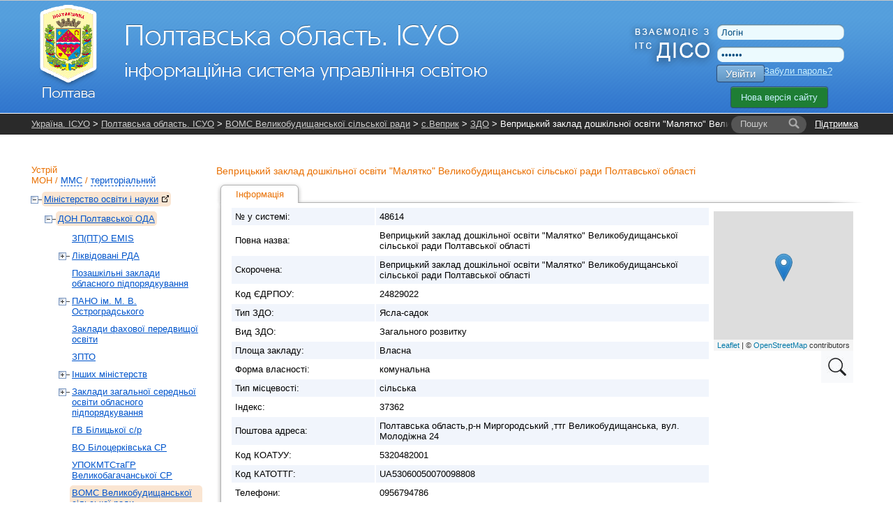

--- FILE ---
content_type: text/html; charset=UTF-8
request_url: https://pl.isuo.org/preschools/view/id/48614
body_size: 8190
content:


<!DOCTYPE html PUBLIC "-//W3C//DTD XHTML 1.0 Transitional//EN" "http://www.w3.org/TR/xhtml1/DTD/xhtml1-transitional.dtd">
<html xmlns="http://www.w3.org/1999/xhtml">
    <head>
        <meta http-equiv="Content-Type" content="text/html;charset=utf-8" />        <title>Веприцький заклад дошкільної освіти &quot;Малятко&quot; Великобудищанської сільської ради  Полтавської області - Полтавська область. ІСУО</title>                <link href="/css/global.css?v38" media="all" rel="stylesheet" type="text/css" />
<link href="/css/leaflet/leaflet.css" media="screen" rel="stylesheet" type="text/css" />
<link href="/css/jquery-ui.css" media="all" rel="stylesheet" type="text/css" />                <link rel="stylesheet" href="//isuo.org/css/jquery.treeview.css" type="text/css" media="screen" />

<script type="text/javascript" src="/js/jquery-1.7.min.js"></script>
<script type="text/javascript" src="https://ajax.googleapis.com/ajax/libs/jqueryui/1.7.1/jquery-ui.min.js"></script>
<script type="text/javascript" src="/js/jquery.cookies.js"></script>
<script type="text/javascript" src="/js/jquery.treeview.js?v2"></script>
<script type="text/javascript" src="/js/leaflet/leaflet.js?v22"></script>
<script type="text/javascript" src="/js/leaflet/placeMarkMap.js?v22"></script>

<script type="text/javascript">
//<![CDATA[
$(document).ready(function() {
    
        var div_map = $('#map');
        var icon = $('#map_scaing_icon');
                
        icon.click(function() {
           div_map.addClass("map-resize");
           icon.addClass('hidden')
           map.invalidateSize();
        });
        
        $(document).mouseup(function (e) {
            if(!div_map.is(e.target)) {
                div_map.removeClass('map-resize');
                icon.removeClass('hidden');
                map.invalidateSize();
            }
        });
    
});
var data = {"geoPoint":"50.374343,34.18387","fullAddress":"\u041f\u043e\u043b\u0442\u0430\u0432\u0441\u044c\u043a\u0430 \u043e\u0431\u043b\u0430\u0441\u0442\u044c,\u0440-\u043d \u041c\u0438\u0440\u0433\u043e\u0440\u043e\u0434\u0441\u044c\u043a\u0438\u0439 ,\u0442\u0442\u0433 \u0412\u0435\u043b\u0438\u043a\u043e\u0431\u0443\u0434\u0438\u0449\u0430\u043d\u0441\u044c\u043a\u0430, \u0432\u0443\u043b. \u041c\u043e\u043b\u043e\u0434\u0456\u0436\u043d\u0430  24  ","pointName":"\u0412\u0435\u043f\u0440\u0438\u0446\u044c\u043a\u0438\u0439 \u0437\u0430\u043a\u043b\u0430\u0434 \u0434\u043e\u0448\u043a\u0456\u043b\u044c\u043d\u043e\u0457 \u043e\u0441\u0432\u0456\u0442\u0438 &quot;\u041c\u0430\u043b\u044f\u0442\u043a\u043e&quot; \u0412\u0435\u043b\u0438\u043a\u043e\u0431\u0443\u0434\u0438\u0449\u0430\u043d\u0441\u044c\u043a\u043e\u0457 \u0441\u0456\u043b\u044c\u0441\u044c\u043a\u043e\u0457 \u0440\u0430\u0434\u0438  \u041f\u043e\u043b\u0442\u0430\u0432\u0441\u044c\u043a\u043e\u0457 \u043e\u0431\u043b\u0430\u0441\u0442\u0456"};
//]]>

</script>        <style type="text/css">
<!--
    @import "/js/dojo-release-1.6.5/dijit/themes/claro/claro.css";
-->
</style>

<script type="text/javascript" src="/js/dojo-release-1.6.5/dojo/dojo.js"></script>

<script type="text/javascript">
//<![CDATA[
dojo.registerModulePath("dojo", "/js/dojo-release-1.6.5/dojo");
    dojo.registerModulePath("dijit", "/js/dojo-release-1.6.5/dijit");
    dojo.registerModulePath("dojox", "/js/dojo-release-1.6.5/dojox");
//]]>

</script>        <script type="text/javascript" src="/js/spin.min.js?v1"></script>
<script type="text/javascript" src="/js/global.js?v17"></script>
<script type="text/javascript" src="/js/wait-screen.js?v1"></script>
<script type="text/javascript" src="/js/authorities/view.js"></script>
<script type="text/javascript">
    //<![CDATA[
    changeReportYear.newHref = "//pl.isuo.org/preschools/view/id/48614"    //]]>
</script>
<script type="text/javascript">
    //<![CDATA[
    changeReportYear.id = "changeReportYear"    //]]>
</script>
<script type="text/javascript">
    //<![CDATA[
    var locale = "uk";    //]]>
</script>
<!-- Global site tag (gtag.js) - Google Analytics -->
<script async src="https://www.googletagmanager.com/gtag/js?id=G-QWZDH9DP3X"></script>
<script>
  window.dataLayer = window.dataLayer || [];
  function gtag(){dataLayer.push(arguments);}
  gtag('js', new Date());

  gtag('config', 'G-QWZDH9DP3X');
</script>

					<script type="text/javascript">

					  var _gaq = _gaq || [];
					  _gaq.push(['_setAccount', 'UA-17886625-2']);
					  _gaq.push(['_setDomainName', '.isuo.org']);
					  _gaq.push(['_trackPageview']);

					  (function() {
						var ga = document.createElement('script'); ga.type = 'text/javascript'; ga.async = true;
						ga.src = ('https:' == document.location.protocol ? 'https://ssl' : 'http://www') + '.google-analytics.com/ga.js';
						var s = document.getElementsByTagName('script')[0]; s.parentNode.insertBefore(ga, s);
					  })();

					</script>

    </head>
    <body class="claro">
<!--        <div class="info message" style="display: none;">
            <p></p>
        </div>-->
        <div id="body-wrapper">
            <!--[if lte IE 7]>
<div style='border: 1px solid #F7941D; background: #FEEFDA; text-align: center; clear: both; height: 75px; position: relative;'>
<div style='position: absolute; right: 3px; top: 3px; font-family: courier new; font-weight: bold;'><a href='#' onclick='javascript:this.parentNode.parentNode.style.display="none"; return false;'><img src='http://www.ie6nomore.com/files/theme/ie6nomore-cornerx.jpg' style='border: none;' alt='Close this notice'/></a></div>
<div style='width: 640px; margin: 0 auto; text-align: left; padding: 0; overflow: hidden; color: black;'>
  <div style='width: 75px; float: left;'><img src='http://www.ie6nomore.com/files/theme/ie6nomore-warning.jpg' alt='Warning!'/></div>
  <div style='width: 275px; float: left; font-family: Arial, sans-serif;'>
    <div style='font-size: 14px; font-weight: bold; margin-top: 12px;'>Ви використовуєте застарілий браузер</div>
    <div style='font-size: 12px; margin-top: 6px; line-height: 12px;'>Для комфортного перегляду сайту, будь ласка, відновите ваш браузер.</div>
  </div>
  <div style='width: 75px; float: left;'><a href='http://www.firefox.com' target='_blank'><img src='http://www.ie6nomore.com/files/theme/ie6nomore-firefox.jpg' style='border: none;' alt='Get Firefox 3.5'/></a></div>
  <div style='width: 75px; float: left;'><a href='http://www.browserforthebetter.com/download.html' target='_blank'><img src='http://www.ie6nomore.com/files/theme/ie6nomore-ie8.jpg' style='border: none;' alt='Get Internet Explorer 8'/></a></div>
  <div style='width: 73px; float: left;'><a href='http://www.apple.com/safari/download/' target='_blank'><img src='http://www.ie6nomore.com/files/theme/ie6nomore-safari.jpg' style='border: none;' alt='Get Safari 4'/></a></div>
  <div style='float: left;'><a href='http://www.google.com/chrome' target='_blank'><img src='http://www.ie6nomore.com/files/theme/ie6nomore-chrome.jpg' style='border: none;' alt='Get Google Chrome'/></a></div>
</div>
</div>
<![endif]-->
            <div id="header-wrapper">
            <div id="header">
                <div id="logo">
                    <a href="/"><img id="logo-img" src="https://isuo.org/images/logos/uk/pl.png"
                       alt="Полтавська область. ІСУО" /></a>
                </div>
                <div id="logo_diso_sync">
                    <img src="/images/logo_diso_sync.png">
                </div>
                <div id="lang-select">
                    <!--<div class="html-select-wrapper">-->
<!--    <div style="padding: 4px 0 5px 0; width: 2em; position: absolute; top: 0; left: 0;">--><!--:</div>-->
<!--    <div id="lang-selector" class="html-select">-->
<!--        --><!--            --><!--                <span class="title">--><!--</span>-->
<!--            --><!--                <a class="item" href="--><!--">--><!--</a>-->
<!--            --><!--        --><!--    </div>-->
<!--</div>-->                </div>
                <div id="user-menu">
                    <form id="login-form" action="/login" method="post">
    <input type="text" name="username" id="login-username" value="Логін" />
    <input type="password" name="password" id="login-password" value="Пароль" />
    <button class="isuo-btn" type="submit" name="login" id="login-button">Увійти</button>
    <input type="hidden" name="to" value="/preschools/view/id/48614" />
</form>
<a id="recover-link" href="/restore-password">Забули пароль?</a>
<a href="https://new.isuo.org" class="new-site-btn new-site-btn-no-auth">Нова версія сайту</a>
                </div>
            </div>
            </div>
            <div id="header-menu-wrapper">
                <div id="header-breadcrumbs" class="clearfix">
            <div id="support-link">
  <a href="/support">Підтримка</a>
</div>
<form id="quick-search" action="/search">
    <label class="search-label" for="quick-search-input">
        <i class="text">Пошук</i>
    </label>
    <input class="search-input" name="q" id="quick-search-input" type="text" autocomplete="off" maxlength="60" />
    <button id="quick-search-submit" class="submit" type="submit"
        title="Шукати"><i class="icon"></i><i class="text">→</i></button>
</form>        <div class="breadcrumbs">
        <a href="//isuo.org/">Україна. ІСУО</a> &gt; <a href="/">Полтавська область. ІСУО</a> &gt; <a id="breadcrumbs-school-parent-link" href="/authorities/view/id/6221">ВОМС  Великобудищанської сільської ради</a> &gt; <a href="/koatuu/view/id/5320482001">с.Веприк</a> &gt; <a id="breadcrumbs-schools-list-link" href="/authorities/preschools-list/id/6221">ЗДО</a> &gt; Веприцький заклад дошкільної освіти &quot;Малятко&quot; Великобудищанської сільської ради  Полтавської області        <i class="breadcrumbs-fade"></i>
    </div>
</div>
    <script type="text/javascript">
        var altBreadcrumbsActive = 'admin-struct';
        var altBreadcrumbs = {};
                altBreadcrumbs["schools-list-link"] = {};
            altBreadcrumbs["schools-list-link"].label = "ЗДО";
            altBreadcrumbs["schools-list-link"].link = "/koatuu/preschools-list/id/5320482001";
                altBreadcrumbs["school-parent-link"] = {};
            altBreadcrumbs["school-parent-link"].label = "с.Веприк";
            altBreadcrumbs["school-parent-link"].link = "/koatuu/view/id/5320482001";
        </script>
            </div>
            
            <div class="info message" style="display: none;">
                <p></p>
            </div>
            
            <div id="content-wrapper">
            <div id="content">
                <div id="sidebar">
    <h2 id="struct-menu-controls">
    Устрій    <br/>
        <a id="admin-struct-link" href="#admin-struct">МОН</a>
    /
            <a id="sport-struct-link" href="#sport-struct">ММС</a>
    /
                <a id="territory-struct-link" href="#territory-struct">територіальний</a>
    
    </h2>
<div id="side-menu">
    
       
    <div id="admin-struct">
        <ul>
        <li class=' selected ' data-opened="opened">
        <a href="//mon.isuo.org/authorities/view/id/1">Міністерство освіти і науки<img style="margin: 0 0 0 5px" class="icon" src="/images/ico/bijou/External-Link.png" alt="" title="" /></a>
                            <ul>
        <li class=' selected ' data-opened="opened">
        <a href="/authorities/view/id/190">ДОН Полтавської ОДА</a>
                            <ul>
        <li>
        <a href="/authorities/view/id/6666">ЗП(ПТ)О EMIS</a>
                    </li>
        <li>
        <a href="/authorities/view/id/6600">Ліквідовані РДА</a>
                            <ul>
        <li>
        <a href="/authorities/view/id/455">Сектор освіти, молоді та спорту Великобагачанської РДА</a>
                    </li>
        <li>
        <a href="/authorities/view/id/464">Сектор освіти Котелевської РДА</a>
                    </li>
        <li>
        <a href="/authorities/view/id/456">CО Гадяцької  РДА</a>
                    </li>
        <li>
        <a href="/authorities/view/id/457">ВО Глобинської РДА</a>
                    </li>
        <li>
        <a href="/authorities/view/id/458">ВО Гребінківської  РДА</a>
                    </li>
        <li>
        <a href="/authorities/view/id/463">СО Козельщинської  РДА</a>
                    </li>
        <li>
        <a href="/authorities/view/id/466">ВОСМС Кременчуцької РДА</a>
                    </li>
        <li>
        <a href="/authorities/view/id/465">ВО Лохвицької РДА</a>
                    </li>
        <li>
        <a href="/authorities/view/id/467">Відділ освіти Лубенської райдержадміністрації</a>
                    </li>
        <li>
        <a href="/authorities/view/id/468">СО Машівської РДА</a>
                    </li>
        <li>
        <a href="/authorities/view/id/469">ВО Миргородської  РДА</a>
                    </li>
        <li>
        <a href="/authorities/view/id/470">СО Новосанжарської РДА</a>
                    </li>
        <li>
        <a href="/authorities/view/id/472">ВОМС Пирятинської  РДА</a>
                    </li>
        <li>
        <a href="/authorities/view/id/473">ВОКМС Полтавської  РДА</a>
                    </li>
        <li>
        <a href="/authorities/view/id/474">СО Решетилівської  РДА</a>
                    </li>
        <li>
        <a href="/authorities/view/id/475">ВО Семенівської  РДА</a>
                    </li>
        <li>
        <a href="/authorities/view/id/477">ВО Чорнухинської  РДА</a>
                    </li>
        <li>
        <a href="/authorities/view/id/479">ВОМСК Шишацької РДА</a>
                    </li>
        <li>
        <a href="/authorities/view/id/5906">Заворсклянської ОТГ</a>
                    </li>
        <li>
        <a href="/authorities/view/id/3579">ВОМС  Засульської СР</a>
                    </li>
        <li>
        <a href="/authorities/view/id/2239">ВО Клепачівська ОТГ</a>
                    </li>
        <li>
        <a href="/authorities/view/id/5880">ВО Малоперещепинської СР</a>
                    </li>
        <li>
        <a href="/authorities/view/id/2209">ВО Недогарківська ОТГ</a>
                    </li>
        <li>
        <a href="/authorities/view/id/2229">ВОСМС ВК Новознам`янської СР</a>
                    </li>
        <li>
        <a href="/authorities/view/id/3589">ВО Новоаврамівської СР</a>
                    </li>
        <li>
        <a href="/authorities/view/id/2244">ВО Покровсько-багачанська ОТГ</a>
                    </li>
        <li>
        <a href="/authorities/view/id/5860">ВО Рокитянської СР</a>
                    </li>
        <li>
        <a href="/authorities/view/id/5908">Руденківська ОТГ</a>
                    </li>
</ul>            </li>
        <li>
        <a href="/authorities/view/id/6091">Позашкільні заклади обласного підпорядкування</a>
                    </li>
        <li>
        <a href="/authorities/view/id/842">ПАНО ім. М. В. Остроградського</a>
                            <ul>
        <li>
        <a href="/authorities/view/id/6114">ОРЦПІО</a>
                    </li>
</ul>            </li>
        <li>
        <a href="/authorities/view/id/2609">Заклади фахової передвищої освіти</a>
                    </li>
        <li>
        <a href="/authorities/view/id/2474">ЗПТО</a>
                    </li>
        <li>
        <a href="/authorities/view/id/3254">Інших міністерств</a>
                            <ul>
        <li>
        <a href="/authorities/view/id/3264">Міністерство Культури</a>
                    </li>
        <li>
        <a href="/authorities/view/id/3259">Пенітенціарна служба</a>
                    </li>
</ul>            </li>
        <li>
        <a href="/authorities/view/id/1719">Заклади загальної середньої освіти обласного підпорядкування</a>
                            <ul>
        <li>
        <a href="/authorities/view/id/3244">Загальноосвітні інтернати</a>
                    </li>
        <li>
        <a href="/authorities/view/id/3249">Спеціальні інтернати</a>
                    </li>
</ul>            </li>
        <li>
        <a href="/authorities/view/id/6357">ГВ Білицької с/р</a>
                    </li>
        <li>
        <a href="/authorities/view/id/2199">ВО Білоцерківська СР</a>
                    </li>
        <li>
        <a href="/authorities/view/id/5474">УПОКМТСтаГР  Великобагачанської СР</a>
                    </li>
        <li class=' selected '>
        <a href="/authorities/view/id/6221">ВОМС  Великобудищанської сільської ради</a>
                    </li>
        <li>
        <a href="/authorities/view/id/6580">ВОМС Великорублівської СР</a>
                    </li>
        <li>
        <a href="/authorities/view/id/3989">ВОКМСВК Великосорочинської СР</a>
                    </li>
        <li>
        <a href="/authorities/view/id/2254">ВОМС м.Гадяч</a>
                    </li>
        <li>
        <a href="/authorities/view/id/2204">ВО Глобинської МР</a>
                    </li>
        <li>
        <a href="/authorities/view/id/6348">ВО  Гоголівської СР</a>
                    </li>
        <li>
        <a href="/authorities/view/id/452">ВО Горішні Плавні</a>
                    </li>
        <li>
        <a href="/authorities/view/id/6399">ВО Градизької СР</a>
                    </li>
        <li>
        <a href="/authorities/view/id/5284">ВОВК Гребінківської МР</a>
                    </li>
        <li>
        <a href="/authorities/view/id/459">ВОСМС Диканської СР</a>
                    </li>
        <li>
        <a href="/authorities/view/id/5882">ВОВК Драбинівської СР</a>
                    </li>
        <li>
        <a href="/authorities/view/id/6342">ВОВК Заводської МР</a>
                    </li>
        <li>
        <a href="/authorities/view/id/460">ВОМВК Зіньківської МР</a>
                    </li>
        <li>
        <a href="/authorities/view/id/6421">ВОКСТВК  Кам’янопотоківської СР</a>
                    </li>
        <li>
        <a href="/authorities/view/id/461">ВОМС Карлівської міської ради</a>
                    </li>
        <li>
        <a href="/authorities/view/id/462">УОКТМС Кобеляцької МР</a>
                    </li>
        <li>
        <a href="/authorities/view/id/5830">ВОСМС ВК Козельщинської СР</a>
                    </li>
        <li>
        <a href="/authorities/view/id/5976">ВОКМС Коломацької сільської ради</a>
                    </li>
        <li>
        <a href="/authorities/view/id/6390">ВО Комишнянської СР</a>
                    </li>
        <li>
        <a href="/authorities/view/id/6225">ВО Котелевської СР</a>
                    </li>
        <li>
        <a href="/authorities/view/id/6055">ВОМСКТ Краснолуцької СР</a>
                    </li>
        <li>
        <a href="/authorities/view/id/451">Департамент освіти м. Кременчука</a>
                    </li>
        <li>
        <a href="/authorities/view/id/5878">Гуманітарний відділ Ланнівської сільської ради</a>
                    </li>
        <li>
        <a href="/authorities/view/id/5264">ВОВК Лохвицької МР</a>
                    </li>
        <li>
        <a href="/authorities/view/id/453">УОВК Лубенської міськради</a>
                    </li>
        <li>
        <a href="/authorities/view/id/6220">ВОКМС ВК Лютенської СР</a>
                    </li>
        <li>
        <a href="/authorities/view/id/6298">ВО Мартинівської СР</a>
                    </li>
        <li>
        <a href="/authorities/view/id/5660">ВО Мачухівської ТГ</a>
                    </li>
        <li>
        <a href="/authorities/view/id/5828">ВОМС Машівської СР</a>
                    </li>
        <li>
        <a href="/authorities/view/id/454">УОМС Миргородської міськради</a>
                    </li>
        <li>
        <a href="/authorities/view/id/5779">ВОМСВК   Михайлівської СР</a>
                    </li>
        <li>
        <a href="/authorities/view/id/5884">ВОМС Нехворощанської СР</a>
                    </li>
        <li>
        <a href="/authorities/view/id/5808">ВОМ Новогалещинської СР</a>
                    </li>
        <li>
        <a href="/authorities/view/id/6571">ВОМСКТ ВК Новооржицької СР</a>
                    </li>
        <li>
        <a href="/authorities/view/id/5937">ВО Новосанжарської CР</a>
                    </li>
        <li>
        <a href="/authorities/view/id/6440">ВО Новоселівської СР</a>
                    </li>
        <li>
        <a href="/authorities/view/id/6356">Відділ освіти, культури, молоді та спорту Оболонської с/р</a>
                    </li>
        <li>
        <a href="/authorities/view/id/2214">ВОМС Омельницька ТГ</a>
                    </li>
        <li>
        <a href="/authorities/view/id/6059">СГВ Опішнянської СР</a>
                    </li>
        <li>
        <a href="/authorities/view/id/471">ВОВК Оржицької СР</a>
                    </li>
        <li>
        <a href="/authorities/view/id/5826">ВОМСВК Петрівсько-Роменської СР</a>
                    </li>
        <li>
        <a href="/authorities/view/id/2174">ВОМС Пирятинської МР</a>
                    </li>
        <li>
        <a href="/authorities/view/id/2219">ВОМС ВК Піщанської ТГ</a>
                    </li>
        <li>
        <a href="/authorities/view/id/450">Департамент освіти ПМР</a>
                    </li>
        <li>
        <a href="/authorities/view/id/2224">ВОКСТ ВК Пришибської СР</a>
                    </li>
        <li>
        <a href="/authorities/view/id/4574">ВО Решетилівської МР</a>
                    </li>
        <li>
        <a href="/authorities/view/id/6349">ВОКМСТ Ромоданівської СР</a>
                    </li>
        <li>
        <a href="/authorities/view/id/4569">ВОСМС Семенівської СР</a>
                    </li>
        <li>
        <a href="/authorities/view/id/5832">ВО  Сенчанської СР</a>
                    </li>
        <li>
        <a href="/authorities/view/id/3564">ВОМСКВК Сергіївської СР</a>
                    </li>
        <li>
        <a href="/authorities/view/id/3559">ВОКМС виконкому Скороходівської с/р</a>
                    </li>
        <li>
        <a href="/authorities/view/id/5975">ВО Терешківської СР</a>
                    </li>
        <li>
        <a href="/authorities/view/id/476">ВОМС Хорольської  МР</a>
                    </li>
        <li>
        <a href="/authorities/view/id/6036">ВО Чорнухинської СР</a>
                    </li>
        <li>
        <a href="/authorities/view/id/478">ВОВК Чутівської С/Р</a>
                    </li>
        <li>
        <a href="/authorities/view/id/2249">ВО Шишацької СР</a>
                    </li>
        <li>
        <a href="/authorities/view/id/5657">ВО Щербанівської СР</a>
                    </li>
</ul>            </li>
</ul>            </li>
</ul>    </div>
          
    <div id="sport-struct">
     
    <ul>
        <li data-opened="opened">
        <a href="//mms.isuo.org/sport/view/id/3800">Мiнiстерство молоді та спорту<img style="margin: 0 0 0 5px" class="icon" src="/images/ico/bijou/External-Link.png" alt="" title="" /></a>
                            <ul>
        <li data-opened="opened">
        <a href="/sport/view/id/3949">УФКС Полтавської ОДА</a>
                    </li>
</ul>            </li>
</ul>    </div>
        
       
    <div id="territory-struct">
        <ul>
        <li class=' selected ' data-opened="opened">
        <a href="/koatuu/view/id/5300000000">Полтавська область</a>
                            <ul>
        <li data-opened="opened">
        <a href="/koatuu/view/id/5310100000">м.Полтава</a>
                            <ul>
        <li>
        <a href="/koatuu/view/id/5310136400">Київський</a>
                    </li>
        <li>
        <a href="/koatuu/view/id/5310136700">Подільський</a>
                    </li>
        <li>
        <a href="/koatuu/view/id/5310137000">Шевченківський</a>
                    </li>
</ul>            </li>
        <li data-opened="opened">
        <a href="/koatuu/view/id/5310200000">м.Горішні Плавні</a>
                    </li>
        <li data-opened="opened">
        <a href="/koatuu/view/id/5310400000">м.Кременчук</a>
                    </li>
        <li data-opened="opened">
        <a href="/koatuu/view/id/5310700000">м.Лубни</a>
                    </li>
        <li data-opened="opened">
        <a href="/koatuu/view/id/5310900000">м.Миргород</a>
                    </li>
        <li data-opened="opened">
        <a href="/koatuu/view/id/5320200000">Великобагачанський район</a>
                    </li>
        <li class=' selected ' data-opened="opened">
        <a href="/koatuu/view/id/5320400000">Гадяцький район</a>
                    </li>
        <li data-opened="opened">
        <a href="/koatuu/view/id/5320600000">Глобинський район</a>
                    </li>
        <li data-opened="opened">
        <a href="/koatuu/view/id/5320800000">Гребінківський район</a>
                    </li>
        <li data-opened="opened">
        <a href="/koatuu/view/id/5321000000">Диканський район</a>
                    </li>
        <li data-opened="opened">
        <a href="/koatuu/view/id/5321300000">Зіньківський район</a>
                    </li>
        <li data-opened="opened">
        <a href="/koatuu/view/id/5321600000">Карлівський район</a>
                    </li>
        <li data-opened="opened">
        <a href="/koatuu/view/id/5321800000">Кобеляцький район</a>
                    </li>
        <li data-opened="opened">
        <a href="/koatuu/view/id/5322000000">Козельщинський район</a>
                    </li>
        <li data-opened="opened">
        <a href="/koatuu/view/id/5322200000">Котелевський район</a>
                    </li>
        <li data-opened="opened">
        <a href="/koatuu/view/id/5322400000">Кременчуцький район</a>
                    </li>
        <li data-opened="opened">
        <a href="/koatuu/view/id/5322600000">Лохвицький район</a>
                    </li>
        <li data-opened="opened">
        <a href="/koatuu/view/id/5322800000">Лубенський район</a>
                    </li>
        <li data-opened="opened">
        <a href="/koatuu/view/id/5323000000">Машівський район</a>
                    </li>
        <li data-opened="opened">
        <a href="/koatuu/view/id/5323200000">Миргородський район</a>
                    </li>
        <li data-opened="opened">
        <a href="/koatuu/view/id/5323400000">Новосанжарський район</a>
                    </li>
        <li data-opened="opened">
        <a href="/koatuu/view/id/5323600000">Оржицький район</a>
                    </li>
        <li data-opened="opened">
        <a href="/koatuu/view/id/5323800000">Пирятинський район</a>
                    </li>
        <li data-opened="opened">
        <a href="/koatuu/view/id/5324000000">Полтавський район</a>
                    </li>
        <li data-opened="opened">
        <a href="/koatuu/view/id/5324200000">Решетилівський район</a>
                    </li>
        <li data-opened="opened">
        <a href="/koatuu/view/id/5324500000">Семенівський район</a>
                    </li>
        <li data-opened="opened">
        <a href="/koatuu/view/id/5324800000">Хорольський район</a>
                    </li>
        <li data-opened="opened">
        <a href="/koatuu/view/id/5325100000">Чорнухинський район</a>
                    </li>
        <li data-opened="opened">
        <a href="/koatuu/view/id/5325400000">Чутівський район</a>
                    </li>
        <li data-opened="opened">
        <a href="/koatuu/view/id/5325700000">Шишацький район</a>
                    </li>
</ul>            </li>
</ul>    </div>
    
    </div></div>
<div id="main-content">
    
<h3>
    Веприцький заклад дошкільної освіти &quot;Малятко&quot; Великобудищанської сільської ради Полтавської області    </h3>
<ul class="tabs">
            <li class="selected">
            <a href="/preschools/view/id/48614">
                Інформація            </a>
        </li>
    </ul>
<div class="content-with-shadow">
    <div class="blc"></div>
    <div class="trc"></div>
    <div class="content-with-shadow-body">    <table class="zebra-stripe">
        <tr>
            <th>№ у системі:</th>
            <td>48614</td>
            <td rowspan="16" style="background: #fff; vertical-align: top">
                                <div id="map"></div>
                <img id="map_scaing_icon" src="/images/ico/search_icon.jpg" alt="">
            </td>
        </tr>
        <tr>
            <th style="width: 15em">Повна назва:</th>
            <td>Веприцький заклад дошкільної освіти &quot;Малятко&quot; Великобудищанської сільської ради Полтавської області</td>
        </tr>
        <tr>
            <th>Скорочена:</th>
            <td>Веприцький заклад дошкільної освіти &quot;Малятко&quot; Великобудищанської сільської ради  Полтавської області</td>
        </tr>
        <tr>
            <th>Код ЄДРПОУ:</th>
            <td>24829022</td>
        </tr>
        <tr>
            <th>Тип ЗДО:</th>
            <td>Ясла-садок</td>
        </tr>
        <tr>
            <th>Вид ЗДО:</th>
            <td>Загального розвитку</td>
        </tr>
        <!--        <tr>
            <th title="">Спроможність закладу освіти (учнів):</th>
            <td></td>
        </tr>-->
        <tr>
            <th>Площа закладу:</th>
            <td>Власна</td>
        </tr>
        <tr>
            <th>Форма власності:</th>
            <td>комунальна</td>
        </tr>
        <tr>
            <th>Тип місцевості:</th>
            <td>сільська</td>
        </tr>
        <tr>
            <th>Індекс:</th>
            <td>37362</td>
        </tr>
        <tr>
            <th>Поштова адреса:</th>
            <td>Полтавська область,р-н Миргородський ,ттг Великобудищанська, вул. Молодіжна  24  </td>
        </tr>

        <tr>
            <th>Код КОАТУУ:</th>
            <td>5320482001</td>
        </tr>
        <tr>
            <th>Код КАТОТТГ:</th>
            <td>UA53060050070098808</td>
        </tr>
        <tr>
            <th>Телефони:</th>
            <td>  0956794786</td>
        </tr>
                <tr>
            <th>E-mail:</th>
            <td>
                                    <a class="static" href="#" onclick="$(this).before(unescape('%3c%61%20%68%72%65%66%3d%22%6d%61%69%6c%74%6f%3a%76%65%70%32%2d%64%6e%7a%40%75%6b%72%2e%6e%65%74%22%3e%76%65%70%32%2d%64%6e%7a%40%75%6b%72%2e%6e%65%74%3c%2f%61%3e')).remove();return false;">Показати email</a>                            </td>
        </tr>
        <tr>
            <th>Сайт(и):</th>
            <td>
                                                            <a href="https://sites.google.com/view/zdoveprik2"
                           target="_blank">https://sites.google.com/view/zdoveprik2<img class="icon" style="margin: 0 0 0 5px" src="/images/ico/bijou/External-Link.png" alt="" title="" /></a>
                                                </td>
        </tr>
                    <tr>
                <th>Директор:</th>
                <td>Дулич Тетяна Михайлівна</td>
            </tr>
                            <tr>
                    <th>Куратор ЗДО:</th>
                    <td class="collapsible-list">
                        <ul class="entries">
                                                            <li>Дулич Тетяна Михайлівна</li>
                                                    </ul>
                    </td>
                </tr>
                            <tr>
            <th>Уповноважена особа:</th>
            <td></td>
        </tr>
                    <tr>
                <th>Кількість персоналу:</th>
                <td>7</td>
            </tr>
            <tr>
                <th>Кількість дітей:</th>
                <td>13</td>
            </tr>
            <tr>
                <th>Кількість груп:</th>
                <td>1</td>
            </tr>
            <tr>
                <th>Групи цілодобового перебування:</th>
                <td>Немає груп                </td>
            </tr>
                                                    <tr>
            <th>Гуртки та студії:</th>
            <td></td>
        </tr>
                                    <tr>
                <th>Проектна кількість місць (потужність):</th>
                <td>29</td>
            </tr>
                            <tr>
                <th>
                    Звіти:
                    

<select id="changeReportYear">
            <option value="2011" >2011-2012</option>
            <option value="2012" >2012-2013</option>
            <option value="2013" >2013-2014</option>
            <option value="2014" >2014-2015</option>
            <option value="2015" >2015-2016</option>
            <option value="2016" >2016-2017</option>
            <option value="2017" >2017-2018</option>
            <option value="2018" >2018-2019</option>
            <option value="2019" >2019-2020</option>
            <option value="2020" >2020-2021</option>
            <option value="2021" >2021-2022</option>
            <option value="2022" >2022-2023</option>
            <option value="2023" >2023-2024</option>
            <option value="2024" >2024-2025</option>
            <option value="2025" selected>2025-2026</option>
    </select>                </th>
                <td>
                                            <a class="isuo-btn" href="https://new.isuo.org/zdo/view?zdoId=48614">Перейти</a>
                                    </td>
            </tr>
            <tr>
                <th>Оновлення даних на сайті програмою «КурсСайт»:</th>
                <td>11 днів назад, 14.01.2026 в 14:04</td>
            </tr>
            </table>
    <p>
        <a target="_blank" href="//reg.isuo.org/preschools/view/id/48614">Електронна реєстрація в дошкільний навчальний заклад<img class="icon" style="margin: 0 0 0 5px" src="/images/ico/bijou/External-Link.png" alt="" title="" /></a>
    </p>
        </div>
</div>
</div>            </div>
            </div>
        </div>
        <div id="footer-wrapper">
        <div id="footer">
            <div id="li-counter">

                <img src="/images/logos/comodo_secure_76x26_transp.png" alt="comodo" />
            </div>
			
			<div id="siteheart-code">		
				<!-- Start SiteHeart code -->
				<script>
				(function(){
				var widget_id = 855640;
				_shcp =[{widget_id : widget_id}];
				var lang =(navigator.language || navigator.systemLanguage 
				|| navigator.userLanguage ||"en")
				.substr(0,2).toLowerCase();
				var url ="widget.siteheart.com/widget/sh/"+ widget_id +"/"+ lang +"/widget.js";
				var hcc = document.createElement("script");
				hcc.type ="text/javascript";
				hcc.async =true;
				hcc.src =("https:"== document.location.protocol ?"https":"http")
				+"://"+ url;
				var s = document.getElementsByTagName("script")[0];
				s.parentNode.insertBefore(hcc, s.nextSibling);
				})();
				</script>
				<!-- End SiteHeart code -->						
			</div>
			
            <div id="copyright">
                <a href="http://isuo.org/">Україна. ІСУО - інформаційна система управління освітою</a>
                © 2011–2026            </div>
            <div id="trial-operation">
                Дослідна експлуатація            </div>
        </div>
        </div>
        <div class="modal" id="spin-load"></div>
<input type="hidden" id="unpaid_msg" value="Зверніться до техпідтримки порталу">
    <script defer src="https://static.cloudflareinsights.com/beacon.min.js/vcd15cbe7772f49c399c6a5babf22c1241717689176015" integrity="sha512-ZpsOmlRQV6y907TI0dKBHq9Md29nnaEIPlkf84rnaERnq6zvWvPUqr2ft8M1aS28oN72PdrCzSjY4U6VaAw1EQ==" data-cf-beacon='{"version":"2024.11.0","token":"f05be9301112456583c89106fa0461e5","server_timing":{"name":{"cfCacheStatus":true,"cfEdge":true,"cfExtPri":true,"cfL4":true,"cfOrigin":true,"cfSpeedBrain":true},"location_startswith":null}}' crossorigin="anonymous"></script>
</body>
</html>
